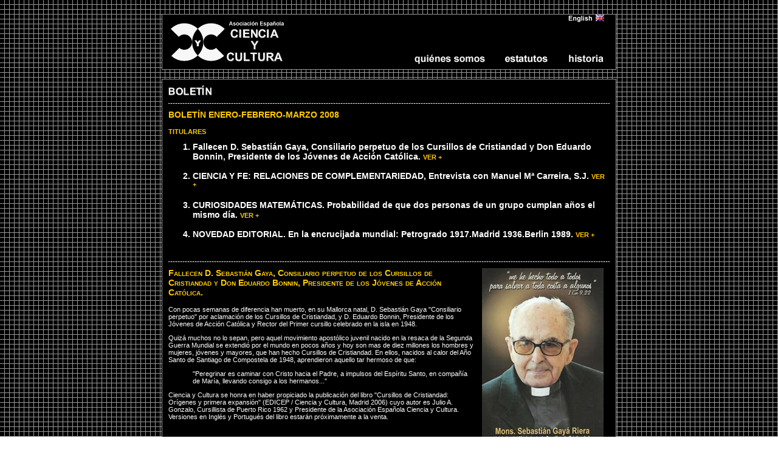

--- FILE ---
content_type: text/html
request_url: http://cienciaycultura.com/boletin_200801.htm
body_size: 11790
content:
<!DOCTYPE HTML PUBLIC "-//W3C//DTD HTML 4.01 Transitional//EN">
<html>
<head>






  
  
  
  
  
  
  
  
  <title>Ciencia Y Cultura</title>
  <meta http-equiv="Content-Type" content="text/html; charset=iso-8859-1">





  
  
  
  
  <link rel="stylesheet" href="css/cyc.css" type="text/css">





  
  
  
  
  <script language="JavaScript">
<!--



function MM_preloadImages() { //v3.0
  var d=document; if(d.images){ if(!d.MM_p) d.MM_p=new Array();
    var i,j=d.MM_p.length,a=MM_preloadImages.arguments; for(i=0; i<a.length; i++)
    if (a[i].indexOf("#")!=0){ d.MM_p[j]=new Image; d.MM_p[j++].src=a[i];}}
}
//-->
  </script>
  <style type="text/css">
<!--
.Estilo1 {font-size: 12px}
a:link {
	color: #FFCC00;
}
a:visited {
	color: #FFCC00;
}
.Estilo12 {font-size: 12px; font-weight: bold; }
.style13 {font-size: 18px; color: #FFCC00; font-weight: bold; }
.style14 {	font-weight: bold;
	font-size: 18px;
}
.style15 {color: #FFCC00}
.Estilo13 {font-size: 18px; color: #FFCC00; font-weight: bold; font-family: Verdana, Arial, Helvetica, sans-serif; }
.Estilo11 {	font-size: 12px;
	color: #FF0000;
	font-weight: bold;
}
.Estilo34 {font-size: 14px; color: #FFFFFF; font-variant: normal; font-family: Verdana, Arial, Helvetica, sans-serif;}
.Estilo33 {font-size: 11px}
-->
  </style>
</head>


<body topmargin="23" background="img/SP/fondo.gif" bgcolor="#ffffff" text="#000000">





<table align="center" border="0" cellpadding="0" cellspacing="0" width="748">





  <tbody>




    <tr>




 
    <td> 
      
      
      
      
      
      <table align="center" bgcolor="#999999" border="0" cellpadding="0" cellspacing="1" width="100%">





        <tbody>




          <tr>




 
          <td height="20"> 
            
            
            
            
            <table bgcolor="#000000" border="0" cellpadding="0" cellspacing="0" width="100%">





              <tbody>




                <tr>




 
                <td width="204"><a href="default.htm"><img src="img/SP/logo.gif" border="0" height="79" width="204"></a></td>





                <td align="right" valign="baseline"><p><a href="default_eng.htm"><img src="img/SP/cambio_idioma.gif" border="0" height="28" hspace="10" width="324"></a></p>
                  <p><br>
                    
                    
                    
                    
                    
                      <img src="img/SP/corp.gif" usemap="#Map" border="0" height="28" hspace="10" width="324"></p></td>





              </tr>





            
              
              
              
              
              </tbody>
            
            
            
            
            </table>





          </td>





        </tr>





      
        
        
        
        
        </tbody>
      
      
      
      
      </table>





    </td>





  </tr>





  <tr>




 
    <td><img src="img/SP/spacer.gif" height="15" width="16"></td>





  </tr>





  <tr>




 
    <td valign="top"> 
      
      
      
      
      
      <table align="center" bgcolor="#999999" border="0" cellpadding="0" cellspacing="1" width="100%">





        <tbody>




          <tr>




 
          <td> 
            
            
            
            
            <table bgcolor="#000000" border="0" cellpadding="0" cellspacing="0" width="100%">





              <tbody>




                <tr>




 
                <td height="29"><a href="boletin.htm"><img src="img/SP/p_boletin.gif" width="160" height="28" border="0"></a></td>
                </tr>
              </tbody>
            </table>





            
            
            
            
            
            <table style="background-color: rgb(0, 0, 0); width: 100%;" border="0" cellpadding="0" cellspacing="10">





              <tbody>




                <tr>




 
                <td background="img/SP/puntos.gif" valign="top"><img src="img/SP/spacer.gif" height="1" width="2"></td>
              </tr>





              <tr>




 
                <td align="left" valign="top" class="aut"> 
                  
                  
                  
                  
                  
                  <p class="titbig">BOLET&Iacute;N  ENERO-FEBRERO-MARZO 2008</p>





                  
                  
                  
                  
                  
                  <p class="tit">TITULARES</p>




                  
                  
                  
                  
                  
                  <ol>





                    <li class="titbigwhite"><b>Fallecen D.
Sebasti&aacute;n Gaya, Consiliario perpetuo de los Cursillos de
Cristiandad y Don Eduardo Bonnin, Presidente de los J&oacute;venes de
Acci&oacute;n Cat&oacute;lica. <a href="#1" class="pvp">VER + </a> <br>





                      <br>





                    </b></li>





                    <li class="titbigwhite"><strong><strong>CIENCIA Y FE: </strong><strong>RELACIONES </strong><strong> DE COMPLEMENTARIEDAD</strong>, Entrevista 


 con Manuel M&ordf; Carreira, S.J. <b><a href="#2" class="pvp">VER + </a></b><br>





                      <br>





                    </strong></li>





                    <li class="titbigwhite"><strong>CURIOSIDADES MATEM&Aacute;TICAS. Probabilidad de que dos personas de un grupo cumplan a&ntilde;os el mismo d&iacute;a. <b><a href="#3" class="pvp">VER + </a></b><br>





                      <br>





                    </strong></li>





                    <li class="titbigwhite"><strong>NOVEDAD EDITORIAL. 


 En la encrucijada mundial: Petrogrado 1917.Madrid 1936.Berlin 1989. <b><a href="#4" class="pvp">VER + </a><br>





 <br>





 </b></strong></li>
                  </ol>                </td>
              </tr>





              <tr>
                <td background="img/SP/puntos.gif" valign="top"><img src="img/SP/spacer.gif" alt="." width="2" height="1"></td>
              </tr>





              <tr>
                <td class="aut"><p class="titbig"><a name="1"></a><img src="img/NEWS_200803/gaya.jpg" alt=" " width="200" height="285" hspace="10" align="right">Fallecen
                  D. Sebasti&aacute;n Gaya, Consiliario perpetuo de los Cursillos de
                  Cristiandad y Don Eduardo Bonnin, Presidente de los J&oacute;venes de
                  Acci&oacute;n Cat&oacute;lica.</p>
                    <p>Con pocas semanas de diferencia han muerto, en su
                      Mallorca natal, D. Sebasti&aacute;n Gaya "Consiliario perpetuo" por
                      aclamaci&oacute;n de los Cursillos de Cristiandad, y D. Eduardo Bonnin,
                      Presidente de los J&oacute;venes de Acci&oacute;n Cat&oacute;lica y
                      Rector del Primer cursillo celebrado en la isla en 1948.</p>
                  <p>Quiz&aacute; muchos no lo sepan, pero aquel
                    movimiento apost&oacute;lico juvenil nacido en la resaca de la Segunda
                    Guerra Mundial se extendi&oacute; por el mundo en pocos a&ntilde;os y
                    hoy son mas de diez millones los hombres y mujeres, j&oacute;venes y
                    mayores, que han hecho Cursillos de Cristiandad. En ellos, nacidos al
                    calor del A&ntilde;o Santo de Santiago de Compostela de 1948,
                    aprendieron aquello tar hermoso de que:</p>
                  <blockquote> "Peregrinar es caminar con Cristo hacia
                    el Padre, a impulsos del Esp&iacute;ritu Santo, en
                    compa&ntilde;&iacute;a de Mar&iacute;a, llevando consigo a los
                    hermanos..." </blockquote>
                  <p>Ciencia y Cultura se honra en haber propiciado la
                    publicaci&oacute;n del libro "Cursillos de Cristiandad: Or&iacute;genes
                    y primera expansi&oacute;n" (EDICEP / Ciencia y Cultura, Madrid 2006)
                    cuyo autor es Julio A. Gonzalo, Cursillista de Puerto Rico 1962 y
                    Presidente de la Asociaci&oacute;n Espa&ntilde;ola Ciencia y Cultura.
                    Versiones en Ingl&eacute;s y Portugu&eacute;s del libro estar&aacute;n
                    pr&oacute;ximamente a la venta.</p>
                  <p>&nbsp;</p></td>
              </tr>





              <tr>





                <td background="img/SP/puntos.gif" valign="top"><img src="img/SP/spacer.gif" height="1" width="2"></td>
</tr>
              <tr>
                <td height="1500" valign="top" bordercolor="#FFFFFF" class="aut"><p class="titbig"><a name="2" id="2"></a><strong>CIENCIA Y FE: </strong><strong>RELACIONES </strong><strong> DE COMPLEMENTARIEDAD.<br>
                </strong><strong>Entrevista Manuel M&ordf; Carreira, S.J.</strong></p>
                  <p><strong>En mis actividades acad&eacute;micas, en
                    universidades y centros culturales de muchos pa&iacute;ses, se me ha
                    preguntado: &ldquo;Como sacerdote, &iquest;no encuentra dificultad en
                    reconciliar su Fe con la Ciencia? &iquest;No hay un conflicto?&rdquo; </strong></p>
                  <p align="justify">Se ha escrito mucho sobre el tema,
                    pero puede tratarse de una forma clara y concisa para dar una
                    visi&oacute;n que enriquece nuestra actividad intelectual y nuestra
                    experiencia humana. </p>
                  <p align="justify"><strong><em>Ciencia y Fe: &iquest;qu&eacute; son? </em></strong></p>
                  <p align="justify">Ambas constituyen una respuesta
                    parcial a nuestra necesidad de conocer. La Ciencia busca conocer el
                    mundo de la materia en todos sus niveles para entender su estructura,
                    su actividad y evoluci&oacute;n. Comienza con la interacci&oacute;n de
                    este mundo con nuestros sentidos, y se desarrolla con la ayuda de
                    instrumentos, siempre m&aacute;s perfectos. Sus datos se analizan para
                    encontrar relaciones que se expresan como &ldquo;leyes de la
                    Naturaleza&rdquo; mediante las cuales se puede predecir el desarrollo
                    futuro de un sistema material e inferir su estado previo. En todos esos
                    casos se acepta la realidad de un mundo objetivo, con par&aacute;metros
                    y actividades que no dependen de mis preferencias o condicionamientos
                    culturales. Se proponen explicaciones que tienen que someterse a prueba
                    en nuevas observaciones o experimentos. La verdad cient&iacute;fica
  &ndash;la representaci&oacute;n correcta del mundo material- tiene como
                    criterio final <em>la verificaci&oacute;n experimental de las consecuencias l&oacute;gicas de nuestras teor&iacute;as. </em></p>
                  <p align="justify">Este es el significado actual de
                    la palabra &ldquo;Ciencia&rdquo;. Lo que por su misma naturaleza no
                    puede comprobarse con un experimento que da lugar a una medida, no
                    pertenece al &aacute;mbito de la Ciencia, aunque sea una parte obvia de
                    la realidad. El Arte, la &Eacute;tica, las relaciones humanas, no
                    pueden expresarse con una ecuaci&oacute;n. Incluso la Matem&aacute;tica
                    pura es independiente de cualquier referencia a la materia concreta:
                    como la Poes&iacute;a o la Filosof&iacute;a, es una construcci&oacute;n
                    l&oacute;gica que solamente se apoya sobre un razonamiento correcto. </p>
                  <p align="justify">La Fe, sea en materias de
                    religi&oacute;n o en un tribunal humano, es un conocimiento obtenido
                    por el testimonio de testigos &ldquo;dignos de fe&rdquo;, dignos de
                    cr&eacute;dito, y no por propia experiencia o raciocinio. Decir que
  &ldquo;creer&rdquo; significa <em> aceptar algo sin razones </em> que
                    lo justifiquen es absurdo: tal proceder ser&iacute;a irracional en
                    cualquier campo. La fe humana, que se apoya en el testimonio de
                    personas sabias y veraces, es la fuente de casi todo lo que conocemos.
                    Nos da certeza aun en contra del testimonio de nuestros sentidos y en
                    cosas que no comprendemos: todos aceptamos la teor&iacute;a
                    at&oacute;mica que nos dice que lo que parece s&oacute;lido es casi
                    todo vac&iacute;o, y se usa la Mec&aacute;nica Cu&aacute;ntica que va
                    totalmente contra nuestro sentido com&uacute;n. </p>
                  <p align="justify">Todo lo que sabemos de Historia se
                    basa en el testimonio de generaciones previas. Ning&uacute;n
                    experimento nos puede decir cu&aacute;ndo se descubri&oacute;
                    Am&eacute;rica o qui&eacute;n pint&oacute; la Capilla Sixtina. Ni puede
                    un c&aacute;lculo matem&aacute;tico establecer el significado de una
                    ley civil ni el autor del Quijote. Es la aceptaci&oacute;n de
                    testimonio lo que permite el desarrollo cultural: los animales
                    mantienen el mismo tipo de actividad durante millones de a&ntilde;os
                    porque no transmiten conocimiento. Su modo de proceder es el resultado
                    de programaci&oacute;n gen&eacute;tica o experiencia individual. </p>
                  <p align="justify">La Fe religiosa &ndash;que no es
                    lo mismo que el esfuerzo filos&oacute;fico por entender nuestra
                    relaci&oacute;n con Dios- descansa sobre el testimonio de los que
                    tuvieron el privilegio de recibir una revelaci&oacute;n sobrenatural.
                    Concretamente, el Cristianismo se basa en el testimonio
                    hist&oacute;rico de quienes vivieron con Cristo, oyeron sus
                    ense&ntilde;anzas, vieron sus milagros, llegaron a la conclusi&oacute;n
                    cierta de que &Eacute;l era Dios y Hombre, y consagraron sus vidas a
                    proclamar su mensaje. Su veracidad se demuestra por su fidelidad hasta
                    la muerte, contra todas las persecuciones, sostenida por su experiencia
                    de la muerte y resurrecci&oacute;n de Cristo mismo. Esta fe se
                    transmite &ndash;siempre sin cambios- con una certeza que se apoya en
                    la Sabidur&iacute;a infinita de Dios, el &uacute;nico que puede
                    garantizar que ese conocimiento acerca de Dios y nuestro destino se
                    transmita sin deformaciones a pesar de las limitaciones humanas. </p>
                  <p align="justify">Como la Ciencia trata solamente de
                    las propiedades y la actividad de la materia, mientras que la Fe
                    religiosa trata de Dios y del destino y dignidad del Hombre, un
                    conflicto entre ambos modos de conocer es imposible. La Ciencia no
                    responder&aacute; a preguntas que no pueden someterse a
                    comprobaci&oacute;n experimental, como si Dios existe o no, o
                    qu&eacute; es el esp&iacute;ritu humano, ni si hay existencia tras la
                    muerte. Tampoco podr&aacute; ning&uacute;n argumento teol&oacute;gico
                    decirnos cu&aacute;les son las fuerzas de la naturaleza o el estado
                    primitivo del Universo ni los mecanismos del proceso evolutivo. La
                    Revelaci&oacute;n se nos da para establecer nuestra relaci&oacute;n con
                    Dios, no para sustituir a nuestro esfuerzo por conocer y controlar el
                    entorno material. </p>
                  <p align="justify"><strong><em>&iquest;Un di&aacute;logo enriquecedor? </em></strong></p>
                  <p align="justify">Si Ciencia y Fe son modos <em> parciales </em> de conocer una realidad siempre m&aacute;s amplia que lo que cada
                    m&eacute;todo aislado presenta, el tener varios puntos de vista puede
                    hacer a la Ciencia m&aacute;s humana y a la Fe m&aacute;s madura. El
                    aceptar que Dios es la fuente original de toda existencia, la
  &uacute;nica raz&oacute;n suficiente del Universo y sus propiedades,
                    infinito Poder, Conocimiento y Amor que da el ser a cada uno de
                    nosotros, nos lleva a apreciar las maravillas de su obra y a
                    reverenciar al Creador en cada &aacute;tomo y cada estrella. M&aacute;s
                    a&uacute;n cuando sabemos que nuestra dignidad es tal que somos
  &ldquo;imagen y semejanza&rdquo; de Dios, y que &Eacute;l se hizo
  &ldquo;Hijo del Hombre&rdquo; elevando nuestra naturaleza al trono de
                    la divinidad. </p>
                  <p align="justify">Cada persona tiene este rango
                    superior a todas las estructuras materiales y todos los niveles de vida
                    no-inteligente. Ninguna sociedad ni poder pol&iacute;tico puede
                    leg&iacute;timamente privar ni al m&aacute;s humilde ser humano de la
                    gloria y dignidad que Dios ha dado a cada uno. Al mismo tiempo nos
                    reconocemos como encargados de desarrollar a la creaci&oacute;n, usando
                    los regalos de Dios para el bien de todos, en una actitud de
                    responsabilidad y no de dominio ego&iacute;sta y desp&oacute;tico. </p>
                  <p align="justify">Si la Fe enriquece as&iacute; a la
                    Ciencia, el di&aacute;logo es tambi&eacute;n positivo para la
                    Teolog&iacute;a, &ldquo;el esfuerzo de la Fe por comprender&rdquo;. El
                    Dios que adoramos no es un superhombre caprichoso que se encuentra en
                    la violencia de una tormenta o en un orden artificial de los planetas.
                    Sea en las part&iacute;culas elementales o en la inmensidad de los
                    espacios vac&iacute;os, encontramos la profundidad infinita de
                    sabidur&iacute;a y poder que es el origen de tantas maravillas.
                    Encontramos a Dios en todas sus criaturas y nos alegramos con cada
                    nuevo descubrimiento de ese plan que lleva desde el remoto comienzo de
                    la Gran Explosi&oacute;n hasta Cristo, y luego aun al triunfo de la
                    materia sobre la muerte y la falta de sentido de una destrucci&oacute;n
                    final. </p>
                  <p align="justify"><strong><em>&iquest;Qu&eacute; nos dice la Biblia? </em></strong></p>
                  <p align="justify">Los mitos primitivos expresaban en
                    forma po&eacute;tica los puntos de vista, propios de una cultura, que
                    daban sentido a la existencia y a las relaciones con otras cosas,
                    visibles o invisibles. As&iacute; todas las religiones inclu&iacute;an
                    un relato de or&iacute;genes humanos, casi siempre atribuidos a una
                    intervenci&oacute;n divina. </p>
                  <p align="justify">La Biblia no es un libro de texto
                    de ninguna ciencia: es la expresi&oacute;n de una conciencia religiosa,
                    que usa lenguaje humano y formas po&eacute;ticas para ense&ntilde;ar
                    las verdades fundamentales de nuestra dependencia de Dios, nuestra
                    dignidad y nuestros deberes hacia el Creador y hacia los dem&aacute;s.
                    Esta es su &uacute;nica finalidad, y se alcanza presentando verdades
                    abstractas en el lenguaje po&eacute;tico de la gente sencilla. </p>
                  <p align="justify">El problema f&iacute;sico del
                    origen del Universo no se responde directamente en el libro del
                    G&eacute;nesis: su idea central es el subrayar que Dios no es parte del
                    mundo de la materia ni est&aacute; su existencia condicionada por la
                    actividad material. Con un simple acto de su voluntad, por su Palabra
                    omnipotente, vienen a la existencia todas las cosas y encajan en sus
                    planes sin resistencia alguna. El mundo se prepara para ser morada del
                    Hombre, y Dios crea a la humanidad con el cuidado y el cari&ntilde;o de
                    un Padre. Si somos parte del mundo animal por nuestra biolog&iacute;a,
                    como seres racionales le damos su m&aacute;ximo nivel de dignidad y de
                    destino a una vida eterna. Solamente una rebeld&iacute;a que niega
                    nuestra condici&oacute;n de criaturas nos somete a la muerte, pero hay
                    una promesa generosa de salvaci&oacute;n que se va perfilando en el
                    anuncio del Mes&iacute;as. </p>
                  <p align="justify">Esta ense&ntilde;anza es
                    perfectamente compatible con lo que la Ciencia propone, pero no depende
                    de teor&iacute;as cient&iacute;ficas. Ni la Gran Explosi&oacute;n ni
                    otras teor&iacute;as de evoluci&oacute;n c&oacute;smica pueden cambiar
                    el hecho de que no nos damos la existencia a nosotros mismos, ni puede
                    ser la materia la que explica todo lo que somos. Las cuatro fuerzas que
                    la Ciencia reconoce en la naturaleza son incapaces de explicar la
                    consciencia, el pensamiento abstracto, la voluntad libre. La
                    evoluci&oacute;n biol&oacute;gica ser&aacute; el mecanismo de
                    transmisi&oacute;n hereditaria de estructuras &ndash;&oacute;rganos- o
                    modos instintivos de proceder, pero no puede explicar cultura, arte,
                    filosof&iacute;a, ni la misma ciencia. Y el sentido final del Universo
                    y de la vida humana termina siendo un misterio o un absurdo en el
                    contexto de una evoluci&oacute;n futura, a no ser que se acepte una
                    realidad &ndash;el esp&iacute;ritu humano- que puede sobrevivir a la
                    destrucci&oacute;n de todas las estructuras materiales predicha por la
                    Ciencia. </p>
                  <p align="justify">Solamente dentro del marco de la
                    revelaci&oacute;n b&iacute;blica y cristiana tiene sentido el Universo,
                    desde su origen en la voluntad omnipotente de Dios hasta el triunfo
                    final sobre la muerte y la desintegraci&oacute;n c&oacute;smica, una
                    victoria realizada ya en la resurrecci&oacute;n de Cristo y prometida a
                    cuantos aceptan y siguen el plan de Dios. Ning&uacute;n razonamiento
                    f&iacute;sico puede predecir o explicar esa transformaci&oacute;n
                    maravillosa. Pero si no podemos entender realmente ni una
                    part&iacute;cula at&oacute;mica, no debe sorprendernos que Dios nos
                    resulte incomprensible, y que solamente por la luz de la Fe podamos
                    conseguir una s&iacute;ntesis satisfactoria que muestra a toda la
                    creaci&oacute;n procediendo de Dios y dirigi&eacute;ndose hacia
  &Eacute;l. </p>
                  <p align="justify">No, no tengo ning&uacute;n
                    problema siendo un cient&iacute;fico y un sacerdote creyente. Doy
                    gracias a Dios por el regalo de la Revelaci&oacute;n y la Fe, y le
                    agradezco tambi&eacute;n la alegr&iacute;a y felicidad que siento
                    cuando estudio sus obras y veo en cada una de ellas un reflejo de su
                    gloria. </p>
                  <p><strong>Manuel M&ordf; Carreira es 
                    
                    
                  Doctor en Astrof&iacute;sica &ndash; Observatorio Vaticano</strong></p></td>
              </tr>
<td background="img/SP/puntos.gif" valign="top"><img src="img/SP/spacer.gif" height="1" width="2"></td>
              </tr>

              <tr>





                <td height="221" valign="top" bordercolor="#FFFFFF" class="aut"><p class="titbig"><a name="3" id="3"></a>Curiosidad matem&aacute;tica. <strong>Probabilidad de que dos personas de un grupo cumplan a&ntilde;os el mismo d&iacute;a</strong>. Por Julio A. Gonzalo. </p>





                
                  
                  
                  
                  
                  <p align="justify" class="Estilo1">Se pregunta cu&aacute;ntas personas debe tener un
grupo familiar o de amigos para que exista una probabilidad
razonablemente alta de que al menos dos de ellas cumplan a&ntilde;os el
mismo d&iacute;a. </p>





                
                  
                  
                  
                  
                  <p align="justify" class="Estilo1">&iquest;Usted qu&eacute; opina? Ser&aacute;n diez, cien, mil...</p>





                
                  
                  
                  
                  
                  <p align="justify" class="Estilo1">&iexcl;Vamos a verlo!</p>
                  <p align="justify" class="Estilo1">&nbsp;</p>
                  <p align="center" class="Estilo12">HAGA CLIC <a href="solucion_200801.htm" target="_parent">AQU&Iacute;</a> PARA VER LA SOLUCI&Oacute;N</p>
                  <p align="justify" class="Estilo1">&nbsp;</p></td>
              </tr>





              <tr>





                <td background="img/SP/puntos.gif" valign="top"><img src="img/SP/spacer.gif" height="1" width="2"></td>
              </tr>





              <tr>





                <td style="text-align: justify;" class="aut">
                  
                  
                  
                  
                  <p><strong class="titbig"><a name="4" id="4"></a>NOVEDAD EDITORIAL.
                </strong><strong class="titbig"></strong></p>




                  
                  
                  
                  
                  <p style="background-color: rgb(0, 0, 0);"><strong class="titbig"></strong><span style="background-color: rgb(0, 0, 0); color: rgb(0, 0, 0);">&gt;</span><span style="background-color: rgb(0, 0, 0); color: rgb(0, 0, 0);">&gt;</span></p>


                  
                  
                  <p><strong class="titbig">
                    <a href="http://www.todoebook.com/ficha-public.asp?cod=PUB0028519"><img src="img/NEWS_200803/en_la_encrucijada.jpg" align="left" border="0" height="341" hspace="10" width="240"></a>En la encrucijada mundial:</strong></p>




                  
                  
                  
                  
                  <p><strong class="titbig">Petrogrado 1917 - Madrid 1936 - Berlin 1989 <br>




                  </strong></p>




                  
                  
                  
                  
                  <p><strong class="titbig">
                    Julio A. Gonzalo </strong></p>





                  
                  
                  
                  
                  
                  <p>"No es meramente un conflicto de fuerza bruta,
como en los d&iacute;as de las invasiones turcas, es una batalla de
voluntades y de convicciones, y en Espa&ntilde;a, que ha sido siempre
la plaza fuerte de la Europa Cristiana y la que aguant&oacute; la
embestida de la batalla con el Islam en el pasado, donde se est&aacute;
librando hoy la batalla con el nuevo enemigo de la Cristiandad. Puede
ser que la suerte de la lucha en Espa&ntilde;a decida el destino futuro
de Europa. La victoria del Comunismo en Espa&ntilde;a ser&iacute;a una
victoria para el Comunismo en el sentido m&aacute;s peligroso, porque
no ser&iacute;a una victoria frente al capitalismo, que es
relativamente poco importante en Espa&ntilde;a, sino una victoria sobre
el Catolicismo, que es la ra&iacute;z verdadera de la tradici&oacute;n
espa&ntilde;ola&hellip; Si Espa&ntilde;a de nuevo pudiera encontrarse a
s&iacute; misma, despu&eacute;s de ese tremendo siglo de desuniones y
debilidades - si ella pudiera ocupar de nuevo el lugar al que le dan
derecho su historia y su genio entonces ser&iacute;a una victoria no
s&oacute;lo para Espa&ntilde;a sino para Europa. Volver&iacute;a a
traer a la sociedad europea un elemento esencial sin el cu&aacute;l la
civilizaci&oacute;n europea se ha convertido en parcial e incompleta."</p>




                  
                  
                  
                  
                  <p align="right">Christopher Dawson (1.936)</p>




                  
                  
                  
                  
                  <p align="right">Citado por Christina Scout, <span style="font-style: italic;">A Historian and His World</span>.</p>





                  
                  <p>&nbsp;</p>
                  <p><br>
                    
                    
                    
                    
                    
                    
                    
                    
                  </p>
                  <p style="margin-left: 17px; width: 697px; text-align: right;">Disponible en formato eBook. <span class="Estilo34"><span class="Estilo11">6,99 &euro;</span></span><span class="titbigwhite"><strong> <a href="http://www.todoebook.com/ficha-public.asp?cod=PUB0028519" target="_blank"><img src="img/NEWS/banner03.gif" alt="banner03" width="120" height="34" border="0"></a></strong></span></p>                  
                  <p style="margin-left: 17px; width: 697px; text-align: right;"><span class="Estilo34"><span class="Estilo33">Disponible en formato libro.</span></span><span class="titbigwhite"><strong> <strong><span class="Estilo11">11,52 &euro; </span></strong><a href="http://www.readontime.com/ROT/julio-a-gonzalo-asociacion-espanola-ciencia-y-cultura/aavv/el-futuro-de-la-poblacion-http://www.readontime.com/ROT/julio-a-gonzalo-asociacion-espanola-ciencia-y-cultura/julio-a-gonzalo/en-la-encrucijada-mundial_9788493513924.html" target="_blank"><img src="img/NEWS/banner02.gif" alt="banner02" width="120" height="34" border="0"></a></strong></span></p></td>
              </tr>
              
              <tr>
                <td valign="top"><p class="titbig">-------------------------------------------------------------------------------------------------------</p>
                  <p class="Estilo13">BOLETINES PUBLICADOS: </p>
                  <blockquote class="style14">
                    <p class="style15"><a href="boletin_200801.htm">&gt;&gt; enero - febrero - marzo 2008</a></p>
                    <p class="style15"><a href="boletin_200802.htm">&gt;&gt; abril - mayo - junio 2008</a></p>
                    <p class="style15"><a href="boletin_200803.htm">&gt;&gt; julio - agosto - septiembre 2008</a></p>
                    <p class="style15"><a href="boletin_200804.htm">&gt;&gt; octubre - noviembre - diciembre 2008 </a></p>
                    <p class="style15"><a href="boletin_200901.htm">&gt;&gt; enero - febrero - marzo 2009</a></p>
                    <p class="style15"><a href="boletin_200902.htm">&gt;&gt; abril - mayo - junio 2009</a></p>
                  </blockquote>
                  <p class="Estilo13">&nbsp;</p>
                  <blockquote class="style14">
                    <p class="style15">&nbsp;</p>
                    </blockquote>
              </tbody>
            </table>





          </td>





        </tr>


      
      
      
      
      </table>





    </td>





  </tr>





  <tr>




 
    <td><img src="img/SP/spacer.gif" height="15" width="16"></td>





  </tr>





  <tr>





    <td>
      
      
      
      
      
      <table align="center" bgcolor="#999999" border="0" cellpadding="0" cellspacing="1" width="100%">





        <tbody>




          <tr>




 
          <td height="20"> 
            
            
            
            
            
            <table bgcolor="#000000" border="0" cellpadding="0" cellspacing="0" width="100%">





              <tbody>




                <tr>




 
                <td class="footer" align="center">Copyright &copy; 2008 Asociaci&oacute;n 
                  Espa&ntilde;ola CIENCIA Y CULTURA. Todos los derechos reservados</td>





              </tr>





            
              
              
              
              
              </tbody>
            
            
            
            
            </table>





          </td>





        </tr>





      
        
        
        
        
        </tbody>
      
      
      
      
      </table>





    </td>





  </tr>





  
  
  
  
  </tbody>
</table>





</body>
</html>


--- FILE ---
content_type: text/css
request_url: http://cienciaycultura.com/css/cyc.css
body_size: 384
content:
a:link {text-decoration: none} 
a:visited { text-decoration: none}
a:hover {text-decoration: underline;}

.footer {  font-family: Verdana, Arial, Helvetica, sans-serif; font-size: 11px; font-weight: normal; color: #FFFFFF; padding-top: 9px; padding-bottom: 9px}
.aut {
font-family: Verdana, Arial, Helvetica, sans-serif; font-size: 11px; font-weight: normal; color: #FFFFFF
}
.tit {
	font-family: Verdana, Arial, Helvetica, sans-serif;
	font-size: 11px;
	font-weight: bold;
	color: #FFCC00;
	font-variant: small-caps;

}
.pvp {

font-family: Verdana, Arial, Helvetica, sans-serif; font-size: 11px; font-weight: bold; color: #FF3333
}
.titbig { font-family: Verdana, Arial, Helvetica, sans-serif; font-size: 14px; font-weight: bold; color: #FFCC00; font-variant: small-caps; }
.cit { font-family: "Times New Roman", Times, serif; font-size: 13px; font-weight: normal; color: #FFFFFF ; font-style: italic; line-height: 18px}
.titbigwhite {
font-family: Verdana, Arial, Helvetica, sans-serif; font-size: 14px; font-weight: bold; color: #FFFFFF; font-variant: normal;
}
